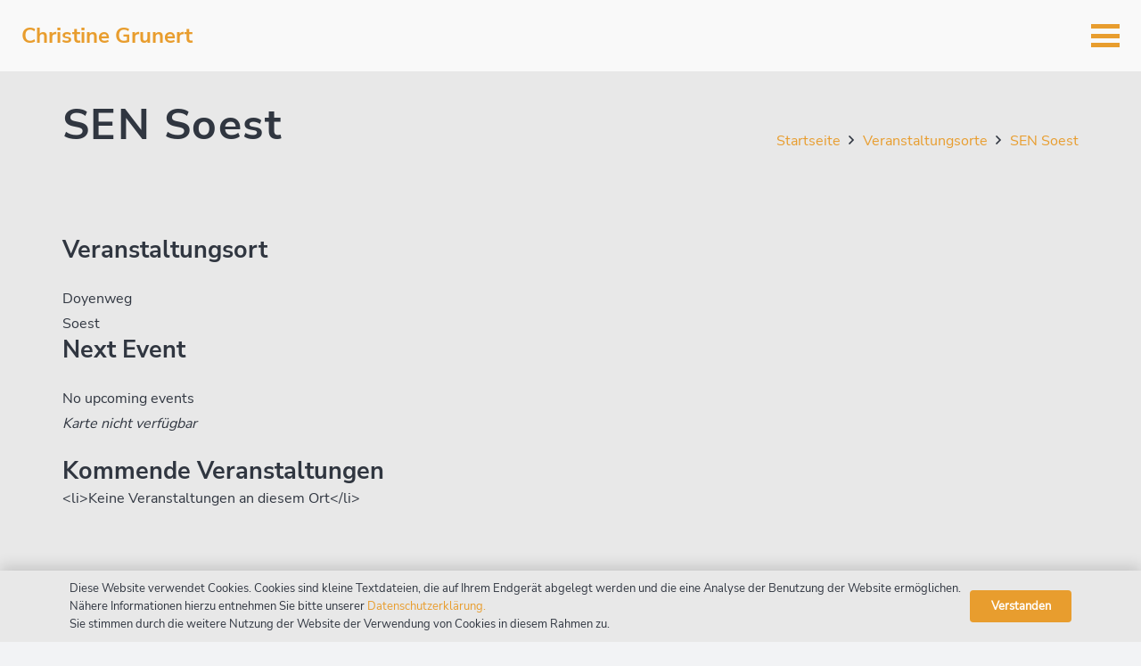

--- FILE ---
content_type: text/html; charset=UTF-8
request_url: https://christinegrunert.de/orte/sen-soest/
body_size: 16906
content:
<!DOCTYPE HTML><html lang="de"><head><meta charset="UTF-8"><title>SEN Soest &#8211; Christine Grunert</title><meta name='robots' content='max-image-preview:large' /><link rel="alternate" type="application/rss+xml" title="Christine Grunert &raquo; Feed" href="https://christinegrunert.de/feed/" /><link rel="alternate" type="application/rss+xml" title="Christine Grunert &raquo; Kommentar-Feed" href="https://christinegrunert.de/comments/feed/" /><meta name="viewport" content="width=device-width, initial-scale=1"><meta name="theme-color" content="#f2f3f5"><link rel="preload" href="https://christinegrunert.de/wp-content/uploads/2022/08/NunitoSans-Regular.woff" as="font" type="font/woff" crossorigin><link rel="preload" href="https://christinegrunert.de/wp-content/uploads/2022/08/NunitoSans-Regular.woff2" as="font" type="font/woff2" crossorigin><link rel="preload" href="https://christinegrunert.de/wp-content/uploads/2022/08/NunitoSans-Bold.woff" as="font" type="font/woff" crossorigin><link rel="preload" href="https://christinegrunert.de/wp-content/uploads/2022/08/NunitoSans-Bold.woff2" as="font" type="font/woff2" crossorigin><script defer src="[data-uri]"></script> <style id='wp-emoji-styles-inline-css'>img.wp-smiley, img.emoji {
		display: inline !important;
		border: none !important;
		box-shadow: none !important;
		height: 1em !important;
		width: 1em !important;
		margin: 0 0.07em !important;
		vertical-align: -0.1em !important;
		background: none !important;
		padding: 0 !important;
	}</style><link rel='stylesheet' id='events-manager-css' href='https://christinegrunert.de/wp-content/plugins/events-manager/includes/css/events-manager.min.css?ver=7.2.3.1' media='all' /><style id='events-manager-inline-css'>body .em { --font-family : inherit; --font-weight : inherit; --font-size : 1em; --line-height : inherit; }</style><link rel='stylesheet' id='us-style-css' href='https://christinegrunert.de/wp-content/themes/Impreza/css/style.min.css?ver=8.42' media='all' /><link rel='stylesheet' id='theme-style-css' href='https://christinegrunert.de/wp-content/cache/autoptimize/1/css/autoptimize_single_5b9bf6812738d8d8601919a113253457.css?ver=8.42' media='all' /> <script src="https://christinegrunert.de/wp-includes/js/jquery/jquery.min.js?ver=3.7.1" id="jquery-core-js"></script> <script defer src="https://christinegrunert.de/wp-includes/js/jquery/ui/core.min.js?ver=1.13.2" id="jquery-ui-core-js"></script> <script defer src="https://christinegrunert.de/wp-includes/js/jquery/ui/mouse.min.js?ver=1.13.2" id="jquery-ui-mouse-js"></script> <script defer src="https://christinegrunert.de/wp-includes/js/jquery/ui/sortable.min.js?ver=1.13.2" id="jquery-ui-sortable-js"></script> <script defer src="https://christinegrunert.de/wp-includes/js/jquery/ui/datepicker.min.js?ver=1.13.2" id="jquery-ui-datepicker-js"></script> <script defer id="jquery-ui-datepicker-js-after" src="[data-uri]"></script> <script defer src="https://christinegrunert.de/wp-includes/js/jquery/ui/resizable.min.js?ver=1.13.2" id="jquery-ui-resizable-js"></script> <script defer src="https://christinegrunert.de/wp-includes/js/jquery/ui/draggable.min.js?ver=1.13.2" id="jquery-ui-draggable-js"></script> <script defer src="https://christinegrunert.de/wp-includes/js/jquery/ui/controlgroup.min.js?ver=1.13.2" id="jquery-ui-controlgroup-js"></script> <script defer src="https://christinegrunert.de/wp-includes/js/jquery/ui/checkboxradio.min.js?ver=1.13.2" id="jquery-ui-checkboxradio-js"></script> <script defer src="https://christinegrunert.de/wp-includes/js/jquery/ui/button.min.js?ver=1.13.2" id="jquery-ui-button-js"></script> <script defer src="https://christinegrunert.de/wp-includes/js/jquery/ui/dialog.min.js?ver=1.13.2" id="jquery-ui-dialog-js"></script> <script defer id="events-manager-js-extra" src="[data-uri]"></script> <script defer src="https://christinegrunert.de/wp-content/cache/autoptimize/1/js/autoptimize_single_e59ac455d04cd56f9a7d75fe9765329a.js?ver=7.2.3.1" id="events-manager-js"></script> <script defer src="https://christinegrunert.de/wp-content/cache/autoptimize/1/js/autoptimize_single_ec415f25a745e63cefcaf39d06612f0f.js?ver=7.2.3.1" id="em-flatpickr-localization-js"></script> <script defer src="data:text/javascript;base64,"></script><link rel="https://api.w.org/" href="https://christinegrunert.de/wp-json/" /><link rel="EditURI" type="application/rsd+xml" title="RSD" href="https://christinegrunert.de/xmlrpc.php?rsd" /><meta name="generator" content="WordPress 6.4.7" /><link rel="canonical" href="https://christinegrunert.de/orte/sen-soest/" /><link rel='shortlink' href='https://christinegrunert.de/?p=526' /><link rel="alternate" type="application/json+oembed" href="https://christinegrunert.de/wp-json/oembed/1.0/embed?url=https%3A%2F%2Fchristinegrunert.de%2Forte%2Fsen-soest%2F" /><link rel="alternate" type="text/xml+oembed" href="https://christinegrunert.de/wp-json/oembed/1.0/embed?url=https%3A%2F%2Fchristinegrunert.de%2Forte%2Fsen-soest%2F&#038;format=xml" /> <script defer id="us_add_no_touch" src="[data-uri]"></script> <script defer id="us_color_scheme_switch_class" src="[data-uri]"></script> <meta name="generator" content="Powered by WPBakery Page Builder - drag and drop page builder for WordPress."/><link rel="icon" href="https://christinegrunert.de/wp-content/uploads/2021/07/Choreographin-KachelP1000869-Neu-W-150x150.jpg" sizes="32x32" /><link rel="icon" href="https://christinegrunert.de/wp-content/uploads/2021/07/Choreographin-KachelP1000869-Neu-W.jpg" sizes="192x192" /><link rel="apple-touch-icon" href="https://christinegrunert.de/wp-content/uploads/2021/07/Choreographin-KachelP1000869-Neu-W.jpg" /><meta name="msapplication-TileImage" content="https://christinegrunert.de/wp-content/uploads/2021/07/Choreographin-KachelP1000869-Neu-W.jpg" /> <noscript><style>.wpb_animate_when_almost_visible { opacity: 1; }</style></noscript><style id="us-icon-fonts">@font-face{font-display:swap;font-style:normal;font-family:"fontawesome";font-weight:900;src:url("https://christinegrunert.de/wp-content/themes/Impreza/fonts/fa-solid-900.woff2?ver=8.42") format("woff2")}.fas{font-family:"fontawesome";font-weight:900}@font-face{font-display:swap;font-style:normal;font-family:"fontawesome";font-weight:400;src:url("https://christinegrunert.de/wp-content/themes/Impreza/fonts/fa-regular-400.woff2?ver=8.42") format("woff2")}.far{font-family:"fontawesome";font-weight:400}</style><style id="us-theme-options-css">:root{--color-header-middle-bg:#ffffff;--color-header-middle-bg-grad:#ffffff;--color-header-middle-text:#303640;--color-header-middle-text-hover:#c22b55;--color-header-transparent-bg:transparent;--color-header-transparent-bg-grad:transparent;--color-header-transparent-text:#ffffff;--color-header-transparent-text-hover:#ffffff;--color-chrome-toolbar:#f2f3f5;--color-header-top-bg:#f2f3f5;--color-header-top-bg-grad:#f2f3f5;--color-header-top-text:#7c8491;--color-header-top-text-hover:#4e9d46;--color-header-top-transparent-bg:rgba(0,0,0,0.2);--color-header-top-transparent-bg-grad:rgba(0,0,0,0.2);--color-header-top-transparent-text:rgba(255,255,255,0.66);--color-header-top-transparent-text-hover:#fff;--color-content-bg:#e8e8e8;--color-content-bg-grad:#e8e8e8;--color-content-bg-alt:#f2f3f5;--color-content-bg-alt-grad:#f2f3f5;--color-content-border:#e1e5e8;--color-content-heading:#303640;--color-content-heading-grad:#303640;--color-content-text:#303640;--color-content-link:#e89d2e;--color-content-link-hover:#c22b55;--color-content-primary:#e89d2e;--color-content-primary-grad:#e89d2e;--color-content-secondary:#c22b55;--color-content-secondary-grad:#c22b55;--color-content-faded:#7c8491;--color-content-overlay:rgba(0,0,0,0.75);--color-content-overlay-grad:rgba(0,0,0,0.75);--color-alt-content-bg:#f2f3f5;--color-alt-content-bg-grad:#f2f3f5;--color-alt-content-bg-alt:#ffffff;--color-alt-content-bg-alt-grad:#ffffff;--color-alt-content-border:#d7dde0;--color-alt-content-heading:#303640;--color-alt-content-heading-grad:#303640;--color-alt-content-text:#303640;--color-alt-content-link:#4e9d46;--color-alt-content-link-hover:#33bbff;--color-alt-content-primary:#4e9d46;--color-alt-content-primary-grad:#4e9d46;--color-alt-content-secondary:#33bbff;--color-alt-content-secondary-grad:#33bbff;--color-alt-content-faded:#7c8491;--color-alt-content-overlay:rgba(0,191,128,0.85);--color-alt-content-overlay-grad:rgba(0,191,128,0.85);--color-footer-bg:#545a66;--color-footer-bg-grad:#545a66;--color-footer-bg-alt:#434955;--color-footer-bg-alt-grad:#434955;--color-footer-border:#676f7c;--color-footer-text:#d7dde0;--color-footer-link:#ffffff;--color-footer-link-hover:#c22b55;--color-subfooter-bg:#434955;--color-subfooter-bg-grad:#434955;--color-subfooter-bg-alt:#303640;--color-subfooter-bg-alt-grad:#303640;--color-subfooter-border:#545a66;--color-subfooter-text:#aab2bd;--color-subfooter-link:#d7dde0;--color-subfooter-link-hover:#33bbff;--color-content-primary-faded:rgba(232,157,46,0.15);--box-shadow:0 5px 15px rgba(0,0,0,.15);--box-shadow-up:0 -5px 15px rgba(0,0,0,.15);--site-canvas-width:1300px;--site-content-width:1140px;--site-sidebar-width:25%;--text-block-margin-bottom:1.5rem;--focus-outline-width:2px}@font-face{font-display:swap;font-style:normal;font-family:"Nunito Sans";font-weight:400;src:url(/wp-content/uploads/2022/08/NunitoSans-Regular.woff) format("woff"),url(/wp-content/uploads/2022/08/NunitoSans-Regular.woff2) format("woff2")}@font-face{font-display:swap;font-style:normal;font-family:"Nunito Sans Bold";font-weight:700;src:url(/wp-content/uploads/2022/08/NunitoSans-Bold.woff) format("woff"),url(/wp-content/uploads/2022/08/NunitoSans-Bold.woff2) format("woff2")}:root{--font-family:"Nunito Sans";--font-size:16px;--line-height:28px;--font-weight:400;--bold-font-weight:700;--h1-font-family:"Nunito Sans Bold";--h1-font-size:3.0rem;--h1-line-height:1.2;--h1-font-weight:700;--h1-bold-font-weight:700;--h1-text-transform:none;--h1-font-style:normal;--h1-letter-spacing:0.03em;--h1-margin-bottom:1.5rem;--h2-font-family:var(--h1-font-family);--h2-font-size:2.0rem;--h2-line-height:1.2;--h2-font-weight:var(--h1-font-weight);--h2-bold-font-weight:var(--h1-bold-font-weight);--h2-text-transform:var(--h1-text-transform);--h2-font-style:var(--h1-font-style);--h2-letter-spacing:0.03em;--h2-margin-bottom:1.5rem;--h3-font-family:var(--h1-font-family);--h3-font-size:1.7rem;--h3-line-height:1.2;--h3-font-weight:600;--h3-bold-font-weight:var(--h1-bold-font-weight);--h3-text-transform:var(--h1-text-transform);--h3-font-style:var(--h1-font-style);--h3-letter-spacing:0em;--h3-margin-bottom:1.5rem;--h4-font-family:var(--h1-font-family);--h4-font-size:1.5rem;--h4-line-height:1.2;--h4-font-weight:400;--h4-bold-font-weight:var(--h1-bold-font-weight);--h4-text-transform:var(--h1-text-transform);--h4-font-style:var(--h1-font-style);--h4-letter-spacing:0;--h4-margin-bottom:1.5rem;--h5-font-family:var(--h1-font-family);--h5-font-size:1.4rem;--h5-line-height:1.2;--h5-font-weight:400;--h5-bold-font-weight:var(--h1-bold-font-weight);--h5-text-transform:var(--h1-text-transform);--h5-font-style:var(--h1-font-style);--h5-letter-spacing:0;--h5-margin-bottom:1.5rem;--h6-font-family:var(--h1-font-family);--h6-font-size:1.3rem;--h6-line-height:1.2;--h6-font-weight:400;--h6-bold-font-weight:var(--h1-bold-font-weight);--h6-text-transform:var(--h1-text-transform);--h6-font-style:var(--h1-font-style);--h6-letter-spacing:0;--h6-margin-bottom:1.5rem}h1{font-family:var(--h1-font-family,inherit);font-weight:var(--h1-font-weight,inherit);font-size:var(--h1-font-size,inherit);font-style:var(--h1-font-style,inherit);line-height:var(--h1-line-height,1.4);letter-spacing:var(--h1-letter-spacing,inherit);text-transform:var(--h1-text-transform,inherit);margin-bottom:var(--h1-margin-bottom,1.5rem)}h1>strong{font-weight:var(--h1-bold-font-weight,bold)}h2{font-family:var(--h2-font-family,inherit);font-weight:var(--h2-font-weight,inherit);font-size:var(--h2-font-size,inherit);font-style:var(--h2-font-style,inherit);line-height:var(--h2-line-height,1.4);letter-spacing:var(--h2-letter-spacing,inherit);text-transform:var(--h2-text-transform,inherit);margin-bottom:var(--h2-margin-bottom,1.5rem)}h2>strong{font-weight:var(--h2-bold-font-weight,bold)}h3{font-family:var(--h3-font-family,inherit);font-weight:var(--h3-font-weight,inherit);font-size:var(--h3-font-size,inherit);font-style:var(--h3-font-style,inherit);line-height:var(--h3-line-height,1.4);letter-spacing:var(--h3-letter-spacing,inherit);text-transform:var(--h3-text-transform,inherit);margin-bottom:var(--h3-margin-bottom,1.5rem)}h3>strong{font-weight:var(--h3-bold-font-weight,bold)}h4{font-family:var(--h4-font-family,inherit);font-weight:var(--h4-font-weight,inherit);font-size:var(--h4-font-size,inherit);font-style:var(--h4-font-style,inherit);line-height:var(--h4-line-height,1.4);letter-spacing:var(--h4-letter-spacing,inherit);text-transform:var(--h4-text-transform,inherit);margin-bottom:var(--h4-margin-bottom,1.5rem)}h4>strong{font-weight:var(--h4-bold-font-weight,bold)}h5{font-family:var(--h5-font-family,inherit);font-weight:var(--h5-font-weight,inherit);font-size:var(--h5-font-size,inherit);font-style:var(--h5-font-style,inherit);line-height:var(--h5-line-height,1.4);letter-spacing:var(--h5-letter-spacing,inherit);text-transform:var(--h5-text-transform,inherit);margin-bottom:var(--h5-margin-bottom,1.5rem)}h5>strong{font-weight:var(--h5-bold-font-weight,bold)}h6{font-family:var(--h6-font-family,inherit);font-weight:var(--h6-font-weight,inherit);font-size:var(--h6-font-size,inherit);font-style:var(--h6-font-style,inherit);line-height:var(--h6-line-height,1.4);letter-spacing:var(--h6-letter-spacing,inherit);text-transform:var(--h6-text-transform,inherit);margin-bottom:var(--h6-margin-bottom,1.5rem)}h6>strong{font-weight:var(--h6-bold-font-weight,bold)}body{background:var(--color-content-bg-alt)}@media (max-width:1220px){.l-main .aligncenter{max-width:calc(100vw - 5rem)}}@media (min-width:1281px){.l-subheader{--padding-inline:2.5rem}.l-section{--padding-inline:2.5rem}body.usb_preview .hide_on_default{opacity:0.25!important}.vc_hidden-lg,body:not(.usb_preview) .hide_on_default{display:none!important}.default_align_left{text-align:left;justify-content:flex-start}.default_align_right{text-align:right;justify-content:flex-end}.default_align_center{text-align:center;justify-content:center}.w-hwrapper.default_align_center>*{margin-left:calc( var(--hwrapper-gap,1.2rem) / 2 );margin-right:calc( var(--hwrapper-gap,1.2rem) / 2 )}.default_align_justify{justify-content:space-between}.w-hwrapper>.default_align_justify,.default_align_justify>.w-btn{width:100%}*:not(.w-hwrapper:not(.wrap))>.w-btn-wrapper:not([class*="default_align_none"]):not(.align_none){display:block;margin-inline-end:0}}@media (min-width:1025px) and (max-width:1280px){.l-subheader{--padding-inline:2.5rem}.l-section{--padding-inline:2.5rem}body.usb_preview .hide_on_laptops{opacity:0.25!important}.vc_hidden-md,body:not(.usb_preview) .hide_on_laptops{display:none!important}.laptops_align_left{text-align:left;justify-content:flex-start}.laptops_align_right{text-align:right;justify-content:flex-end}.laptops_align_center{text-align:center;justify-content:center}.w-hwrapper.laptops_align_center>*{margin-left:calc( var(--hwrapper-gap,1.2rem) / 2 );margin-right:calc( var(--hwrapper-gap,1.2rem) / 2 )}.laptops_align_justify{justify-content:space-between}.w-hwrapper>.laptops_align_justify,.laptops_align_justify>.w-btn{width:100%}*:not(.w-hwrapper:not(.wrap))>.w-btn-wrapper:not([class*="laptops_align_none"]):not(.align_none){display:block;margin-inline-end:0}.g-cols.via_grid[style*="--laptops-columns-gap"]{gap:var(--laptops-columns-gap,3rem)}}@media (min-width:601px) and (max-width:1024px){.l-subheader{--padding-inline:1rem}.l-section{--padding-inline:2.5rem}body.usb_preview .hide_on_tablets{opacity:0.25!important}.vc_hidden-sm,body:not(.usb_preview) .hide_on_tablets{display:none!important}.tablets_align_left{text-align:left;justify-content:flex-start}.tablets_align_right{text-align:right;justify-content:flex-end}.tablets_align_center{text-align:center;justify-content:center}.w-hwrapper.tablets_align_center>*{margin-left:calc( var(--hwrapper-gap,1.2rem) / 2 );margin-right:calc( var(--hwrapper-gap,1.2rem) / 2 )}.tablets_align_justify{justify-content:space-between}.w-hwrapper>.tablets_align_justify,.tablets_align_justify>.w-btn{width:100%}*:not(.w-hwrapper:not(.wrap))>.w-btn-wrapper:not([class*="tablets_align_none"]):not(.align_none){display:block;margin-inline-end:0}.g-cols.via_grid[style*="--tablets-columns-gap"]{gap:var(--tablets-columns-gap,3rem)}}@media (max-width:600px){.l-subheader{--padding-inline:1rem}.l-section{--padding-inline:1.5rem}body.usb_preview .hide_on_mobiles{opacity:0.25!important}.vc_hidden-xs,body:not(.usb_preview) .hide_on_mobiles{display:none!important}.mobiles_align_left{text-align:left;justify-content:flex-start}.mobiles_align_right{text-align:right;justify-content:flex-end}.mobiles_align_center{text-align:center;justify-content:center}.w-hwrapper.mobiles_align_center>*{margin-left:calc( var(--hwrapper-gap,1.2rem) / 2 );margin-right:calc( var(--hwrapper-gap,1.2rem) / 2 )}.mobiles_align_justify{justify-content:space-between}.w-hwrapper>.mobiles_align_justify,.mobiles_align_justify>.w-btn{width:100%}.w-hwrapper.stack_on_mobiles{display:block}.w-hwrapper.stack_on_mobiles>:not(script){display:block;margin:0 0 var(--hwrapper-gap,1.2rem)}.w-hwrapper.stack_on_mobiles>:last-child{margin-bottom:0}*:not(.w-hwrapper:not(.wrap))>.w-btn-wrapper:not([class*="mobiles_align_none"]):not(.align_none){display:block;margin-inline-end:0}.g-cols.via_grid[style*="--mobiles-columns-gap"]{gap:var(--mobiles-columns-gap,1.5rem)}}@media (max-width:600px){.g-cols.type_default>div[class*="vc_col-xs-"]{margin-top:1rem;margin-bottom:1rem}.g-cols>div:not([class*="vc_col-xs-"]){width:100%;margin:0 0 1.5rem}.g-cols.reversed>div:last-of-type{order:-1}.g-cols.type_boxes>div,.g-cols.reversed>div:first-child,.g-cols:not(.reversed)>div:last-child,.g-cols>div.has_bg_color{margin-bottom:0}.vc_col-xs-1{width:8.3333%}.vc_col-xs-2{width:16.6666%}.vc_col-xs-1\/5{width:20%}.vc_col-xs-3{width:25%}.vc_col-xs-4{width:33.3333%}.vc_col-xs-2\/5{width:40%}.vc_col-xs-5{width:41.6666%}.vc_col-xs-6{width:50%}.vc_col-xs-7{width:58.3333%}.vc_col-xs-3\/5{width:60%}.vc_col-xs-8{width:66.6666%}.vc_col-xs-9{width:75%}.vc_col-xs-4\/5{width:80%}.vc_col-xs-10{width:83.3333%}.vc_col-xs-11{width:91.6666%}.vc_col-xs-12{width:100%}.vc_col-xs-offset-0{margin-left:0}.vc_col-xs-offset-1{margin-left:8.3333%}.vc_col-xs-offset-2{margin-left:16.6666%}.vc_col-xs-offset-1\/5{margin-left:20%}.vc_col-xs-offset-3{margin-left:25%}.vc_col-xs-offset-4{margin-left:33.3333%}.vc_col-xs-offset-2\/5{margin-left:40%}.vc_col-xs-offset-5{margin-left:41.6666%}.vc_col-xs-offset-6{margin-left:50%}.vc_col-xs-offset-7{margin-left:58.3333%}.vc_col-xs-offset-3\/5{margin-left:60%}.vc_col-xs-offset-8{margin-left:66.6666%}.vc_col-xs-offset-9{margin-left:75%}.vc_col-xs-offset-4\/5{margin-left:80%}.vc_col-xs-offset-10{margin-left:83.3333%}.vc_col-xs-offset-11{margin-left:91.6666%}.vc_col-xs-offset-12{margin-left:100%}}@media (min-width:601px){.vc_col-sm-1{width:8.3333%}.vc_col-sm-2{width:16.6666%}.vc_col-sm-1\/5{width:20%}.vc_col-sm-3{width:25%}.vc_col-sm-4{width:33.3333%}.vc_col-sm-2\/5{width:40%}.vc_col-sm-5{width:41.6666%}.vc_col-sm-6{width:50%}.vc_col-sm-7{width:58.3333%}.vc_col-sm-3\/5{width:60%}.vc_col-sm-8{width:66.6666%}.vc_col-sm-9{width:75%}.vc_col-sm-4\/5{width:80%}.vc_col-sm-10{width:83.3333%}.vc_col-sm-11{width:91.6666%}.vc_col-sm-12{width:100%}.vc_col-sm-offset-0{margin-left:0}.vc_col-sm-offset-1{margin-left:8.3333%}.vc_col-sm-offset-2{margin-left:16.6666%}.vc_col-sm-offset-1\/5{margin-left:20%}.vc_col-sm-offset-3{margin-left:25%}.vc_col-sm-offset-4{margin-left:33.3333%}.vc_col-sm-offset-2\/5{margin-left:40%}.vc_col-sm-offset-5{margin-left:41.6666%}.vc_col-sm-offset-6{margin-left:50%}.vc_col-sm-offset-7{margin-left:58.3333%}.vc_col-sm-offset-3\/5{margin-left:60%}.vc_col-sm-offset-8{margin-left:66.6666%}.vc_col-sm-offset-9{margin-left:75%}.vc_col-sm-offset-4\/5{margin-left:80%}.vc_col-sm-offset-10{margin-left:83.3333%}.vc_col-sm-offset-11{margin-left:91.6666%}.vc_col-sm-offset-12{margin-left:100%}}@media (min-width:1025px){.vc_col-md-1{width:8.3333%}.vc_col-md-2{width:16.6666%}.vc_col-md-1\/5{width:20%}.vc_col-md-3{width:25%}.vc_col-md-4{width:33.3333%}.vc_col-md-2\/5{width:40%}.vc_col-md-5{width:41.6666%}.vc_col-md-6{width:50%}.vc_col-md-7{width:58.3333%}.vc_col-md-3\/5{width:60%}.vc_col-md-8{width:66.6666%}.vc_col-md-9{width:75%}.vc_col-md-4\/5{width:80%}.vc_col-md-10{width:83.3333%}.vc_col-md-11{width:91.6666%}.vc_col-md-12{width:100%}.vc_col-md-offset-0{margin-left:0}.vc_col-md-offset-1{margin-left:8.3333%}.vc_col-md-offset-2{margin-left:16.6666%}.vc_col-md-offset-1\/5{margin-left:20%}.vc_col-md-offset-3{margin-left:25%}.vc_col-md-offset-4{margin-left:33.3333%}.vc_col-md-offset-2\/5{margin-left:40%}.vc_col-md-offset-5{margin-left:41.6666%}.vc_col-md-offset-6{margin-left:50%}.vc_col-md-offset-7{margin-left:58.3333%}.vc_col-md-offset-3\/5{margin-left:60%}.vc_col-md-offset-8{margin-left:66.6666%}.vc_col-md-offset-9{margin-left:75%}.vc_col-md-offset-4\/5{margin-left:80%}.vc_col-md-offset-10{margin-left:83.3333%}.vc_col-md-offset-11{margin-left:91.6666%}.vc_col-md-offset-12{margin-left:100%}}@media (min-width:1281px){.vc_col-lg-1{width:8.3333%}.vc_col-lg-2{width:16.6666%}.vc_col-lg-1\/5{width:20%}.vc_col-lg-3{width:25%}.vc_col-lg-4{width:33.3333%}.vc_col-lg-2\/5{width:40%}.vc_col-lg-5{width:41.6666%}.vc_col-lg-6{width:50%}.vc_col-lg-7{width:58.3333%}.vc_col-lg-3\/5{width:60%}.vc_col-lg-8{width:66.6666%}.vc_col-lg-9{width:75%}.vc_col-lg-4\/5{width:80%}.vc_col-lg-10{width:83.3333%}.vc_col-lg-11{width:91.6666%}.vc_col-lg-12{width:100%}.vc_col-lg-offset-0{margin-left:0}.vc_col-lg-offset-1{margin-left:8.3333%}.vc_col-lg-offset-2{margin-left:16.6666%}.vc_col-lg-offset-1\/5{margin-left:20%}.vc_col-lg-offset-3{margin-left:25%}.vc_col-lg-offset-4{margin-left:33.3333%}.vc_col-lg-offset-2\/5{margin-left:40%}.vc_col-lg-offset-5{margin-left:41.6666%}.vc_col-lg-offset-6{margin-left:50%}.vc_col-lg-offset-7{margin-left:58.3333%}.vc_col-lg-offset-3\/5{margin-left:60%}.vc_col-lg-offset-8{margin-left:66.6666%}.vc_col-lg-offset-9{margin-left:75%}.vc_col-lg-offset-4\/5{margin-left:80%}.vc_col-lg-offset-10{margin-left:83.3333%}.vc_col-lg-offset-11{margin-left:91.6666%}.vc_col-lg-offset-12{margin-left:100%}}@media (min-width:601px) and (max-width:1024px){.g-cols.via_flex.type_default>div[class*="vc_col-md-"],.g-cols.via_flex.type_default>div[class*="vc_col-lg-"]{margin-top:1rem;margin-bottom:1rem}}@media (min-width:1025px) and (max-width:1280px){.g-cols.via_flex.type_default>div[class*="vc_col-lg-"]{margin-top:1rem;margin-bottom:1rem}}div[class|="vc_col"].stretched{container-type:inline-size}@container (width >= calc(100cqw - 2rem)) and (min-width:calc(768px - 2rem)){.g-cols.via_flex.type_default>div[class|="vc_col"].stretched>.vc_column-inner{margin:-1rem}}@media (max-width:767px){.l-canvas{overflow:hidden}.g-cols.stacking_default.reversed>div:last-of-type{order:-1}.g-cols.stacking_default.via_flex>div:not([class*="vc_col-xs"]){width:100%;margin:0 0 1.5rem}.g-cols.stacking_default.via_grid.mobiles-cols_1{grid-template-columns:100%}.g-cols.stacking_default.via_flex.type_boxes>div,.g-cols.stacking_default.via_flex.reversed>div:first-child,.g-cols.stacking_default.via_flex:not(.reversed)>div:last-child,.g-cols.stacking_default.via_flex>div.has_bg_color{margin-bottom:0}.g-cols.stacking_default.via_flex.type_default>.wpb_column.stretched{margin-left:-1rem;margin-right:-1rem}.g-cols.stacking_default.via_grid.mobiles-cols_1>.wpb_column.stretched,.g-cols.stacking_default.via_flex.type_boxes>.wpb_column.stretched{margin-left:var(--margin-inline-stretch);margin-right:var(--margin-inline-stretch)}.vc_column-inner.type_sticky>.wpb_wrapper,.vc_column_container.type_sticky>.vc_column-inner{top:0!important}}@media (min-width:768px){body:not(.rtl) .l-section.for_sidebar.at_left>div>.l-sidebar,.rtl .l-section.for_sidebar.at_right>div>.l-sidebar{order:-1}.vc_column_container.type_sticky>.vc_column-inner,.vc_column-inner.type_sticky>.wpb_wrapper{position:-webkit-sticky;position:sticky}.l-section.type_sticky{position:-webkit-sticky;position:sticky;top:0;z-index:21;transition:top 0.3s cubic-bezier(.78,.13,.15,.86) 0.1s}.header_hor .l-header.post_fixed.sticky_auto_hide{z-index:22}.admin-bar .l-section.type_sticky{top:32px}.l-section.type_sticky>.l-section-h{transition:padding-top 0.3s}.header_hor .l-header.pos_fixed:not(.down)~.l-main .l-section.type_sticky:not(:first-of-type){top:var(--header-sticky-height)}.admin-bar.header_hor .l-header.pos_fixed:not(.down)~.l-main .l-section.type_sticky:not(:first-of-type){top:calc( var(--header-sticky-height) + 32px )}.header_hor .l-header.pos_fixed.sticky:not(.down)~.l-main .l-section.type_sticky:first-of-type>.l-section-h{padding-top:var(--header-sticky-height)}.header_hor.headerinpos_bottom .l-header.pos_fixed.sticky:not(.down)~.l-main .l-section.type_sticky:first-of-type>.l-section-h{padding-bottom:var(--header-sticky-height)!important}}@media (max-width:600px){.w-form-row.for_submit[style*=btn-size-mobiles] .w-btn{font-size:var(--btn-size-mobiles)!important}}:focus-visible,input[type=checkbox]:focus-visible + i,input[type=checkbox]:focus-visible~.w-color-switch-box,.w-nav-arrow:focus-visible::before,.woocommerce-mini-cart-item:has(:focus-visible),.w-filter-item-value.w-btn:has(:focus-visible){outline-width:var(--focus-outline-width,2px );outline-style:solid;outline-offset:2px;outline-color:var(--color-content-primary)}.w-toplink,.w-header-show{background:rgba(0,0,0,0.3)}.no-touch .w-toplink.active:hover,.no-touch .w-header-show:hover{background:var(--color-content-primary-grad)}button[type=submit]:not(.w-btn),input[type=submit]:not(.w-btn),.us-nav-style_1>*,.navstyle_1>.owl-nav button,.us-btn-style_1{font-family:var(--font-family);font-style:normal;text-transform:none;font-size:16px;line-height:1.2!important;font-weight:700;letter-spacing:0;padding:0.8em 1.8em;transition-duration:.3s;border-radius:0.3em;transition-timing-function:ease;--btn-height:calc(1.2em + 2 * 0.8em);background:var(--color-content-primary);border-color:transparent;border-image:none;color:#fff!important}button[type=submit]:not(.w-btn):before,input[type=submit]:not(.w-btn),.us-nav-style_1>*:before,.navstyle_1>.owl-nav button:before,.us-btn-style_1:before{border-width:0px}.no-touch button[type=submit]:not(.w-btn):hover,.no-touch input[type=submit]:not(.w-btn):hover,.w-filter-item-value.us-btn-style_1:has(input:checked),.us-nav-style_1>span.current,.no-touch .us-nav-style_1>a:hover,.no-touch .navstyle_1>.owl-nav button:hover,.no-touch .us-btn-style_1:hover{background:var(--color-content-secondary);border-color:transparent;border-image:none;color:#fff!important}.us-nav-style_2>*,.navstyle_2>.owl-nav button,.us-btn-style_2{font-family:var(--font-family);font-style:normal;text-transform:none;font-size:16px;line-height:1.2!important;font-weight:700;letter-spacing:0;padding:0.8em 1.8em;transition-duration:.3s;border-radius:0.3em;transition-timing-function:ease;--btn-height:calc(1.2em + 2 * 0.8em);background:var(--color-content-border);border-color:transparent;border-image:none;color:var(--color-content-text)!important}.us-nav-style_2>*:before,.navstyle_2>.owl-nav button:before,.us-btn-style_2:before{border-width:0px}.w-filter-item-value.us-btn-style_2:has(input:checked),.us-nav-style_2>span.current,.no-touch .us-nav-style_2>a:hover,.no-touch .navstyle_2>.owl-nav button:hover,.no-touch .us-btn-style_2:hover{background:var(--color-content-text);border-color:transparent;border-image:none;color:var(--color-content-bg)!important}:root{--inputs-font-family:inherit;--inputs-font-size:1rem;--inputs-font-weight:400;--inputs-letter-spacing:0em;--inputs-text-transform:none;--inputs-height:2.8rem;--inputs-padding:0.8rem;--inputs-checkbox-size:1.5em;--inputs-border-width:0px;--inputs-border-radius:0rem;--inputs-background:var(--color-content-bg-alt);--inputs-border-color:var(--color-content-border);--inputs-text-color:var(--color-content-text);--inputs-box-shadow:0px 1px 0px 0px rgba(0,0,0,0.08) inset;--inputs-focus-background:var(--color-content-bg-alt);--inputs-focus-border-color:var(--color-content-border);--inputs-focus-text-color:var(--color-content-text);--inputs-focus-box-shadow:0px 0px 0px 2px var(--color-content-primary)}.color_alternate input:not([type=submit]),.color_alternate textarea,.color_alternate select,.color_alternate .move_label .w-form-row-label{background:var(--color-alt-content-bg-alt-grad)}.color_footer-top input:not([type=submit]),.color_footer-top textarea,.color_footer-top select,.color_footer-top .w-form-row.move_label .w-form-row-label{background:var(--color-subfooter-bg-alt-grad)}.color_footer-bottom input:not([type=submit]),.color_footer-bottom textarea,.color_footer-bottom select,.color_footer-bottom .w-form-row.move_label .w-form-row-label{background:var(--color-footer-bg-alt-grad)}.color_alternate input:not([type=submit]),.color_alternate textarea,.color_alternate select{border-color:var(--color-alt-content-border)}.color_footer-top input:not([type=submit]),.color_footer-top textarea,.color_footer-top select{border-color:var(--color-subfooter-border)}.color_footer-bottom input:not([type=submit]),.color_footer-bottom textarea,.color_footer-bottom select{border-color:var(--color-footer-border)}.color_alternate input:not([type=submit]),.color_alternate textarea,.color_alternate select,.color_alternate .w-form-row-field>i,.color_alternate .w-form-row-field:after,.color_alternate .widget_search form:after,.color_footer-top input:not([type=submit]),.color_footer-top textarea,.color_footer-top select,.color_footer-top .w-form-row-field>i,.color_footer-top .w-form-row-field:after,.color_footer-top .widget_search form:after,.color_footer-bottom input:not([type=submit]),.color_footer-bottom textarea,.color_footer-bottom select,.color_footer-bottom .w-form-row-field>i,.color_footer-bottom .w-form-row-field:after,.color_footer-bottom .widget_search form:after{color:inherit}.leaflet-default-icon-path{background-image:url(http://christinegrunert.de/wp-content/themes/Impreza/common/css/vendor/images/marker-icon.png)}@media (max-width:1280px){.owl-carousel.arrows-hor-pos_on_sides_outside .owl-nav button{transform:none}}</style><style id="us-current-header-css">.l-subheader.at_middle,.l-subheader.at_middle .w-dropdown-list,.l-subheader.at_middle .type_mobile .w-nav-list.level_1{background:rgba(255,255,255,0.75);color:var(--color-content-primary)}.no-touch .l-subheader.at_middle a:hover,.no-touch .l-header.bg_transparent .l-subheader.at_middle .w-dropdown.opened a:hover{color:var(--color-header-middle-text-hover)}.l-header.bg_transparent:not(.sticky) .l-subheader.at_middle{background:rgba(255,255,255,0.75);color:var(--color-content-link)}.no-touch .l-header.bg_transparent:not(.sticky) .at_middle .w-cart-link:hover,.no-touch .l-header.bg_transparent:not(.sticky) .at_middle .w-text a:hover,.no-touch .l-header.bg_transparent:not(.sticky) .at_middle .w-html a:hover,.no-touch .l-header.bg_transparent:not(.sticky) .at_middle .w-nav>a:hover,.no-touch .l-header.bg_transparent:not(.sticky) .at_middle .w-menu a:hover,.no-touch .l-header.bg_transparent:not(.sticky) .at_middle .w-search>a:hover,.no-touch .l-header.bg_transparent:not(.sticky) .at_middle .w-socials.shape_none.color_text a:hover,.no-touch .l-header.bg_transparent:not(.sticky) .at_middle .w-socials.shape_none.color_link a:hover,.no-touch .l-header.bg_transparent:not(.sticky) .at_middle .w-dropdown a:hover,.no-touch .l-header.bg_transparent:not(.sticky) .at_middle .type_desktop .menu-item.level_1.opened>a,.no-touch .l-header.bg_transparent:not(.sticky) .at_middle .type_desktop .menu-item.level_1:hover>a{color:var(--color-header-middle-text-hover)}.header_ver .l-header{background:rgba(255,255,255,0.75);color:var(--color-content-primary)}@media (min-width:901px){.hidden_for_default{display:none!important}.l-subheader.at_top{display:none}.l-subheader.at_bottom{display:none}.l-header{position:relative;z-index:111}.l-subheader{margin:0 auto}.l-subheader.width_full{padding-left:1.5rem;padding-right:1.5rem}.l-subheader-h{display:flex;align-items:center;position:relative;margin:0 auto;max-width:var(--site-content-width,1200px);height:inherit}.w-header-show{display:none}.l-header.pos_fixed{position:fixed;left:var(--site-outline-width,0);right:var(--site-outline-width,0)}.l-header.pos_fixed:not(.notransition) .l-subheader{transition-property:transform,background,box-shadow,line-height,height,visibility;transition-duration:.3s;transition-timing-function:cubic-bezier(.78,.13,.15,.86)}.headerinpos_bottom.sticky_first_section .l-header.pos_fixed{position:fixed!important}.header_hor .l-header.sticky_auto_hide{transition:margin .3s cubic-bezier(.78,.13,.15,.86) .1s}.header_hor .l-header.sticky_auto_hide.down{margin-top:calc(-1.1 * var(--header-sticky-height,0px) )}.l-header.bg_transparent:not(.sticky) .l-subheader{box-shadow:none!important;background:none}.l-header.bg_transparent~.l-main .l-section.width_full.height_auto:first-of-type>.l-section-h{padding-top:0!important;padding-bottom:0!important}.l-header.pos_static.bg_transparent{position:absolute;left:var(--site-outline-width,0);right:var(--site-outline-width,0)}.l-subheader.width_full .l-subheader-h{max-width:none!important}.l-header.shadow_thin .l-subheader.at_middle,.l-header.shadow_thin .l-subheader.at_bottom{box-shadow:0 1px 0 rgba(0,0,0,0.08)}.l-header.shadow_wide .l-subheader.at_middle,.l-header.shadow_wide .l-subheader.at_bottom{box-shadow:0 3px 5px -1px rgba(0,0,0,0.1),0 2px 1px -1px rgba(0,0,0,0.05)}.header_hor .l-subheader-cell>.w-cart{margin-left:0;margin-right:0}:root{--header-height:80px;--header-sticky-height:60px}.l-header:before{content:'80'}.l-header.sticky:before{content:'60'}.l-subheader.at_top{line-height:40px;height:40px;overflow:visible;visibility:visible}.l-header.sticky .l-subheader.at_top{line-height:40px;height:40px;overflow:visible;visibility:visible}.l-subheader.at_middle{line-height:80px;height:80px;overflow:visible;visibility:visible}.l-header.sticky .l-subheader.at_middle{line-height:60px;height:60px;overflow:visible;visibility:visible}.l-subheader.at_bottom{line-height:50px;height:50px;overflow:visible;visibility:visible}.l-header.sticky .l-subheader.at_bottom{line-height:50px;height:50px;overflow:visible;visibility:visible}.headerinpos_above .l-header.pos_fixed{overflow:hidden;transition:transform 0.3s;transform:translate3d(0,-100%,0)}.headerinpos_above .l-header.pos_fixed.sticky{overflow:visible;transform:none}.headerinpos_above .l-header.pos_fixed~.l-section>.l-section-h,.headerinpos_above .l-header.pos_fixed~.l-main .l-section:first-of-type>.l-section-h{padding-top:0!important}.headerinpos_below .l-header.pos_fixed:not(.sticky){position:absolute;top:100%}.headerinpos_below .l-header.pos_fixed~.l-main>.l-section:first-of-type>.l-section-h{padding-top:0!important}.headerinpos_below .l-header.pos_fixed~.l-main .l-section.full_height:nth-of-type(2){min-height:100vh}.headerinpos_below .l-header.pos_fixed~.l-main>.l-section:nth-of-type(2)>.l-section-h{padding-top:var(--header-height)}.headerinpos_bottom .l-header.pos_fixed:not(.sticky){position:absolute;top:100vh}.headerinpos_bottom .l-header.pos_fixed~.l-main>.l-section:first-of-type>.l-section-h{padding-top:0!important}.headerinpos_bottom .l-header.pos_fixed~.l-main>.l-section:first-of-type>.l-section-h{padding-bottom:var(--header-height)}.headerinpos_bottom .l-header.pos_fixed.bg_transparent~.l-main .l-section.valign_center:not(.height_auto):first-of-type>.l-section-h{top:calc( var(--header-height) / 2 )}.headerinpos_bottom .l-header.pos_fixed:not(.sticky) .w-cart.layout_dropdown .w-cart-content,.headerinpos_bottom .l-header.pos_fixed:not(.sticky) .w-nav.type_desktop .w-nav-list.level_2{bottom:100%;transform-origin:0 100%}.headerinpos_bottom .l-header.pos_fixed:not(.sticky) .w-nav.type_mobile.m_layout_dropdown .w-nav-list.level_1{top:auto;bottom:100%;box-shadow:var(--box-shadow-up)}.headerinpos_bottom .l-header.pos_fixed:not(.sticky) .w-nav.type_desktop .w-nav-list.level_3,.headerinpos_bottom .l-header.pos_fixed:not(.sticky) .w-nav.type_desktop .w-nav-list.level_4{top:auto;bottom:0;transform-origin:0 100%}.headerinpos_bottom .l-header.pos_fixed:not(.sticky) .w-dropdown-list{top:auto;bottom:-0.4em;padding-top:0.4em;padding-bottom:2.4em}.admin-bar .l-header.pos_static.bg_solid~.l-main .l-section.full_height:first-of-type{min-height:calc( 100vh - var(--header-height) - 32px )}.admin-bar .l-header.pos_fixed:not(.sticky_auto_hide)~.l-main .l-section.full_height:not(:first-of-type){min-height:calc( 100vh - var(--header-sticky-height) - 32px )}.admin-bar.headerinpos_below .l-header.pos_fixed~.l-main .l-section.full_height:nth-of-type(2){min-height:calc(100vh - 32px)}}@media (min-width:901px) and (max-width:900px){.hidden_for_laptops{display:none!important}.l-subheader.at_top{display:none}.l-subheader.at_bottom{display:none}.l-header{position:relative;z-index:111}.l-subheader{margin:0 auto}.l-subheader.width_full{padding-left:1.5rem;padding-right:1.5rem}.l-subheader-h{display:flex;align-items:center;position:relative;margin:0 auto;max-width:var(--site-content-width,1200px);height:inherit}.w-header-show{display:none}.l-header.pos_fixed{position:fixed;left:var(--site-outline-width,0);right:var(--site-outline-width,0)}.l-header.pos_fixed:not(.notransition) .l-subheader{transition-property:transform,background,box-shadow,line-height,height,visibility;transition-duration:.3s;transition-timing-function:cubic-bezier(.78,.13,.15,.86)}.headerinpos_bottom.sticky_first_section .l-header.pos_fixed{position:fixed!important}.header_hor .l-header.sticky_auto_hide{transition:margin .3s cubic-bezier(.78,.13,.15,.86) .1s}.header_hor .l-header.sticky_auto_hide.down{margin-top:calc(-1.1 * var(--header-sticky-height,0px) )}.l-header.bg_transparent:not(.sticky) .l-subheader{box-shadow:none!important;background:none}.l-header.bg_transparent~.l-main .l-section.width_full.height_auto:first-of-type>.l-section-h{padding-top:0!important;padding-bottom:0!important}.l-header.pos_static.bg_transparent{position:absolute;left:var(--site-outline-width,0);right:var(--site-outline-width,0)}.l-subheader.width_full .l-subheader-h{max-width:none!important}.l-header.shadow_thin .l-subheader.at_middle,.l-header.shadow_thin .l-subheader.at_bottom{box-shadow:0 1px 0 rgba(0,0,0,0.08)}.l-header.shadow_wide .l-subheader.at_middle,.l-header.shadow_wide .l-subheader.at_bottom{box-shadow:0 3px 5px -1px rgba(0,0,0,0.1),0 2px 1px -1px rgba(0,0,0,0.05)}.header_hor .l-subheader-cell>.w-cart{margin-left:0;margin-right:0}:root{--header-height:80px;--header-sticky-height:60px}.l-header:before{content:'80'}.l-header.sticky:before{content:'60'}.l-subheader.at_top{line-height:40px;height:40px;overflow:visible;visibility:visible}.l-header.sticky .l-subheader.at_top{line-height:40px;height:40px;overflow:visible;visibility:visible}.l-subheader.at_middle{line-height:80px;height:80px;overflow:visible;visibility:visible}.l-header.sticky .l-subheader.at_middle{line-height:60px;height:60px;overflow:visible;visibility:visible}.l-subheader.at_bottom{line-height:50px;height:50px;overflow:visible;visibility:visible}.l-header.sticky .l-subheader.at_bottom{line-height:50px;height:50px;overflow:visible;visibility:visible}.headerinpos_above .l-header.pos_fixed{overflow:hidden;transition:transform 0.3s;transform:translate3d(0,-100%,0)}.headerinpos_above .l-header.pos_fixed.sticky{overflow:visible;transform:none}.headerinpos_above .l-header.pos_fixed~.l-section>.l-section-h,.headerinpos_above .l-header.pos_fixed~.l-main .l-section:first-of-type>.l-section-h{padding-top:0!important}.headerinpos_below .l-header.pos_fixed:not(.sticky){position:absolute;top:100%}.headerinpos_below .l-header.pos_fixed~.l-main>.l-section:first-of-type>.l-section-h{padding-top:0!important}.headerinpos_below .l-header.pos_fixed~.l-main .l-section.full_height:nth-of-type(2){min-height:100vh}.headerinpos_below .l-header.pos_fixed~.l-main>.l-section:nth-of-type(2)>.l-section-h{padding-top:var(--header-height)}.headerinpos_bottom .l-header.pos_fixed:not(.sticky){position:absolute;top:100vh}.headerinpos_bottom .l-header.pos_fixed~.l-main>.l-section:first-of-type>.l-section-h{padding-top:0!important}.headerinpos_bottom .l-header.pos_fixed~.l-main>.l-section:first-of-type>.l-section-h{padding-bottom:var(--header-height)}.headerinpos_bottom .l-header.pos_fixed.bg_transparent~.l-main .l-section.valign_center:not(.height_auto):first-of-type>.l-section-h{top:calc( var(--header-height) / 2 )}.headerinpos_bottom .l-header.pos_fixed:not(.sticky) .w-cart.layout_dropdown .w-cart-content,.headerinpos_bottom .l-header.pos_fixed:not(.sticky) .w-nav.type_desktop .w-nav-list.level_2{bottom:100%;transform-origin:0 100%}.headerinpos_bottom .l-header.pos_fixed:not(.sticky) .w-nav.type_mobile.m_layout_dropdown .w-nav-list.level_1{top:auto;bottom:100%;box-shadow:var(--box-shadow-up)}.headerinpos_bottom .l-header.pos_fixed:not(.sticky) .w-nav.type_desktop .w-nav-list.level_3,.headerinpos_bottom .l-header.pos_fixed:not(.sticky) .w-nav.type_desktop .w-nav-list.level_4{top:auto;bottom:0;transform-origin:0 100%}.headerinpos_bottom .l-header.pos_fixed:not(.sticky) .w-dropdown-list{top:auto;bottom:-0.4em;padding-top:0.4em;padding-bottom:2.4em}.admin-bar .l-header.pos_static.bg_solid~.l-main .l-section.full_height:first-of-type{min-height:calc( 100vh - var(--header-height) - 32px )}.admin-bar .l-header.pos_fixed:not(.sticky_auto_hide)~.l-main .l-section.full_height:not(:first-of-type){min-height:calc( 100vh - var(--header-sticky-height) - 32px )}.admin-bar.headerinpos_below .l-header.pos_fixed~.l-main .l-section.full_height:nth-of-type(2){min-height:calc(100vh - 32px)}}@media (min-width:901px) and (max-width:900px){.hidden_for_tablets{display:none!important}.l-subheader.at_top{display:none}.l-subheader.at_bottom{display:none}.l-header{position:relative;z-index:111}.l-subheader{margin:0 auto}.l-subheader.width_full{padding-left:1.5rem;padding-right:1.5rem}.l-subheader-h{display:flex;align-items:center;position:relative;margin:0 auto;max-width:var(--site-content-width,1200px);height:inherit}.w-header-show{display:none}.l-header.pos_fixed{position:fixed;left:var(--site-outline-width,0);right:var(--site-outline-width,0)}.l-header.pos_fixed:not(.notransition) .l-subheader{transition-property:transform,background,box-shadow,line-height,height,visibility;transition-duration:.3s;transition-timing-function:cubic-bezier(.78,.13,.15,.86)}.headerinpos_bottom.sticky_first_section .l-header.pos_fixed{position:fixed!important}.header_hor .l-header.sticky_auto_hide{transition:margin .3s cubic-bezier(.78,.13,.15,.86) .1s}.header_hor .l-header.sticky_auto_hide.down{margin-top:calc(-1.1 * var(--header-sticky-height,0px) )}.l-header.bg_transparent:not(.sticky) .l-subheader{box-shadow:none!important;background:none}.l-header.bg_transparent~.l-main .l-section.width_full.height_auto:first-of-type>.l-section-h{padding-top:0!important;padding-bottom:0!important}.l-header.pos_static.bg_transparent{position:absolute;left:var(--site-outline-width,0);right:var(--site-outline-width,0)}.l-subheader.width_full .l-subheader-h{max-width:none!important}.l-header.shadow_thin .l-subheader.at_middle,.l-header.shadow_thin .l-subheader.at_bottom{box-shadow:0 1px 0 rgba(0,0,0,0.08)}.l-header.shadow_wide .l-subheader.at_middle,.l-header.shadow_wide .l-subheader.at_bottom{box-shadow:0 3px 5px -1px rgba(0,0,0,0.1),0 2px 1px -1px rgba(0,0,0,0.05)}.header_hor .l-subheader-cell>.w-cart{margin-left:0;margin-right:0}:root{--header-height:80px;--header-sticky-height:60px}.l-header:before{content:'80'}.l-header.sticky:before{content:'60'}.l-subheader.at_top{line-height:40px;height:40px;overflow:visible;visibility:visible}.l-header.sticky .l-subheader.at_top{line-height:40px;height:40px;overflow:visible;visibility:visible}.l-subheader.at_middle{line-height:80px;height:80px;overflow:visible;visibility:visible}.l-header.sticky .l-subheader.at_middle{line-height:60px;height:60px;overflow:visible;visibility:visible}.l-subheader.at_bottom{line-height:50px;height:50px;overflow:visible;visibility:visible}.l-header.sticky .l-subheader.at_bottom{line-height:50px;height:50px;overflow:visible;visibility:visible}}@media (max-width:900px){.hidden_for_mobiles{display:none!important}.l-subheader.at_top{display:none}.l-subheader.at_bottom{display:none}.l-header{position:relative;z-index:111}.l-subheader{margin:0 auto}.l-subheader.width_full{padding-left:1.5rem;padding-right:1.5rem}.l-subheader-h{display:flex;align-items:center;position:relative;margin:0 auto;max-width:var(--site-content-width,1200px);height:inherit}.w-header-show{display:none}.l-header.pos_fixed{position:fixed;left:var(--site-outline-width,0);right:var(--site-outline-width,0)}.l-header.pos_fixed:not(.notransition) .l-subheader{transition-property:transform,background,box-shadow,line-height,height,visibility;transition-duration:.3s;transition-timing-function:cubic-bezier(.78,.13,.15,.86)}.headerinpos_bottom.sticky_first_section .l-header.pos_fixed{position:fixed!important}.header_hor .l-header.sticky_auto_hide{transition:margin .3s cubic-bezier(.78,.13,.15,.86) .1s}.header_hor .l-header.sticky_auto_hide.down{margin-top:calc(-1.1 * var(--header-sticky-height,0px) )}.l-header.bg_transparent:not(.sticky) .l-subheader{box-shadow:none!important;background:none}.l-header.bg_transparent~.l-main .l-section.width_full.height_auto:first-of-type>.l-section-h{padding-top:0!important;padding-bottom:0!important}.l-header.pos_static.bg_transparent{position:absolute;left:var(--site-outline-width,0);right:var(--site-outline-width,0)}.l-subheader.width_full .l-subheader-h{max-width:none!important}.l-header.shadow_thin .l-subheader.at_middle,.l-header.shadow_thin .l-subheader.at_bottom{box-shadow:0 1px 0 rgba(0,0,0,0.08)}.l-header.shadow_wide .l-subheader.at_middle,.l-header.shadow_wide .l-subheader.at_bottom{box-shadow:0 3px 5px -1px rgba(0,0,0,0.1),0 2px 1px -1px rgba(0,0,0,0.05)}.header_hor .l-subheader-cell>.w-cart{margin-left:0;margin-right:0}:root{--header-height:50px;--header-sticky-height:39px}.l-header:before{content:'50'}.l-header.sticky:before{content:'39'}.l-subheader.at_top{line-height:40px;height:40px;overflow:visible;visibility:visible}.l-header.sticky .l-subheader.at_top{line-height:40px;height:40px;overflow:visible;visibility:visible}.l-subheader.at_middle{line-height:50px;height:50px;overflow:visible;visibility:visible}.l-header.sticky .l-subheader.at_middle{line-height:39px;height:39px;overflow:visible;visibility:visible}.l-subheader.at_bottom{line-height:50px;height:50px;overflow:visible;visibility:visible}.l-header.sticky .l-subheader.at_bottom{line-height:50px;height:50px;overflow:visible;visibility:visible}}.header_hor .ush_menu_1.type_desktop .menu-item.level_1>a:not(.w-btn){padding-left:0px;padding-right:0px}.header_hor .ush_menu_1.type_desktop .menu-item.level_1>a.w-btn{margin-left:0px;margin-right:0px}.header_hor .ush_menu_1.type_desktop.align-edges>.w-nav-list.level_1{margin-left:-0px;margin-right:-0px}.header_ver .ush_menu_1.type_desktop .menu-item.level_1>a:not(.w-btn){padding-top:0px;padding-bottom:0px}.header_ver .ush_menu_1.type_desktop .menu-item.level_1>a.w-btn{margin-top:0px;margin-bottom:0px}.ush_menu_1.type_desktop .menu-item:not(.level_1){font-size:1.2rem}.ush_menu_1.type_mobile .w-nav-anchor.level_1,.ush_menu_1.type_mobile .w-nav-anchor.level_1 + .w-nav-arrow{font-size:1.8rem}.ush_menu_1.type_mobile .w-nav-anchor:not(.level_1),.ush_menu_1.type_mobile .w-nav-anchor:not(.level_1) + .w-nav-arrow{font-size:1.2rem}@media (min-width:901px){.ush_menu_1 .w-nav-icon{--icon-size:2rem;--icon-size-int:2}}@media (min-width:901px) and (max-width:900px){.ush_menu_1 .w-nav-icon{--icon-size:32px;--icon-size-int:32}}@media (min-width:901px) and (max-width:900px){.ush_menu_1 .w-nav-icon{--icon-size:24px;--icon-size-int:24}}@media (max-width:900px){.ush_menu_1 .w-nav-icon{--icon-size:24px;--icon-size-int:24}}@media screen and (max-width:8999px){.w-nav.ush_menu_1>.w-nav-list.level_1{display:none}.ush_menu_1 .w-nav-control{display:flex}}.no-touch .ush_menu_1 .w-nav-item.level_1.opened>a:not(.w-btn),.no-touch .ush_menu_1 .w-nav-item.level_1:hover>a:not(.w-btn){background:transparent;color:var(--color-header-middle-text-hover)}.ush_menu_1 .w-nav-item.level_1.current-menu-item>a:not(.w-btn),.ush_menu_1 .w-nav-item.level_1.current-menu-ancestor>a:not(.w-btn),.ush_menu_1 .w-nav-item.level_1.current-page-ancestor>a:not(.w-btn){background:rgba(255,255,255,0.65);color:var(--color-header-middle-text-hover)}.l-header.bg_transparent:not(.sticky) .ush_menu_1.type_desktop .w-nav-item.level_1.current-menu-item>a:not(.w-btn),.l-header.bg_transparent:not(.sticky) .ush_menu_1.type_desktop .w-nav-item.level_1.current-menu-ancestor>a:not(.w-btn),.l-header.bg_transparent:not(.sticky) .ush_menu_1.type_desktop .w-nav-item.level_1.current-page-ancestor>a:not(.w-btn){background:transparent;color:var(--color-header-transparent-text-hover)}.ush_menu_1 .w-nav-list:not(.level_1){background:var(--color-header-middle-bg);color:var(--color-header-middle-text)}.no-touch .ush_menu_1 .w-nav-item:not(.level_1)>a:focus,.no-touch .ush_menu_1 .w-nav-item:not(.level_1):hover>a{background:transparent;color:var(--color-header-middle-text-hover)}.ush_menu_1 .w-nav-item:not(.level_1).current-menu-item>a,.ush_menu_1 .w-nav-item:not(.level_1).current-menu-ancestor>a,.ush_menu_1 .w-nav-item:not(.level_1).current-page-ancestor>a{background:transparent;color:var(--color-header-middle-text-hover)}.ush_text_1{color:var(--color-content-primary)!important;font-weight:700!important}</style><style id="us-design-options-css">.us_custom_9de87d4e{font-weight:700!important}</style></head><body class="location-template-default single single-location postid-526 l-body Impreza_8.42 us-core_8.42 header_hor rounded_none headerinpos_top state_default wpb-js-composer js-comp-ver-8.7.2 vc_responsive" itemscope itemtype="https://schema.org/WebPage"><div class="l-canvas type_wide"><header id="page-header" class="l-header pos_fixed shadow_wide bg_transparent id_30" itemscope itemtype="https://schema.org/WPHeader"><div class="l-subheader at_middle width_full"><div class="l-subheader-h"><div class="l-subheader-cell at_left"><h4 class="w-text ush_text_1 has_text_color nowrap"><a href="/" class="w-text-h"><span class="w-text-value">Christine Grunert</span></a></h4></div><div class="l-subheader-cell at_center"></div><div class="l-subheader-cell at_right"><nav class="w-nav type_desktop ush_menu_1 show_main_arrows open_on_hover dropdown_height m_align_none m_layout_panel dropdown_shadow_wide m_effect_afr" itemscope itemtype="https://schema.org/SiteNavigationElement"><a class="w-nav-control" aria-label="Menü" aria-expanded="false" role="button" href="#"><div class="w-nav-icon style_hamburger_1" style="--icon-thickness:5px"><div></div></div></a><ul class="w-nav-list level_1 hide_for_mobiles hover_simple"><li id="menu-item-166" class="menu-item menu-item-type-post_type menu-item-object-page menu-item-home w-nav-item level_1 menu-item-166"><a class="w-nav-anchor level_1" href="https://christinegrunert.de/"><span class="w-nav-title">Startseite</span></a></li><li id="menu-item-23" class="menu-item menu-item-type-post_type menu-item-object-page w-nav-item level_1 menu-item-23"><a class="w-nav-anchor level_1" href="https://christinegrunert.de/taenzerin/"><span class="w-nav-title">Tänzerin</span></a></li><li id="menu-item-37" class="menu-item menu-item-type-post_type menu-item-object-page w-nav-item level_1 menu-item-37"><a class="w-nav-anchor level_1" href="https://christinegrunert.de/choreographin/"><span class="w-nav-title">Choreographin</span></a></li><li id="menu-item-41" class="menu-item menu-item-type-post_type menu-item-object-page menu-item-has-children w-nav-item level_1 menu-item-41"><a class="w-nav-anchor level_1" aria-haspopup="menu" href="https://christinegrunert.de/tanzpaedagogin/"><span class="w-nav-title">Tanzpädagogin</span><span class="w-nav-arrow" tabindex="0" role="button" aria-expanded="false" aria-label="Tanzpädagogin Menü"></span></a><ul class="w-nav-list level_2"><li id="menu-item-832" class="menu-item menu-item-type-post_type menu-item-object-page w-nav-item level_2 menu-item-832"><a class="w-nav-anchor level_2" href="https://christinegrunert.de/tanzpaedagogin/tanzimprovisation-mittwochs/"><span class="w-nav-title">Tanzimprovisation • Mittwochs</span></a></li><li id="menu-item-831" class="menu-item menu-item-type-post_type menu-item-object-page w-nav-item level_2 menu-item-831"><a class="w-nav-anchor level_2" href="https://christinegrunert.de/tanzpaedagogin/tanzimprovisation-donnerstags/"><span class="w-nav-title">Tanzimprovisation  •  Donnerstags</span></a></li><li id="menu-item-833" class="menu-item menu-item-type-post_type menu-item-object-page w-nav-item level_2 menu-item-833"><a class="w-nav-anchor level_2" href="https://christinegrunert.de/tanzpaedagogin/workshops/"><span class="w-nav-title">Im Tanz begegnen – Polaritäten entdecken</span></a></li></ul></li><li id="menu-item-214" class="menu-item menu-item-type-post_type menu-item-object-page w-nav-item level_1 menu-item-214"><a class="w-nav-anchor level_1" href="https://christinegrunert.de/vita/"><span class="w-nav-title">Vita</span></a></li><li id="menu-item-174" class="menu-item menu-item-type-post_type menu-item-object-page w-nav-item level_1 menu-item-174"><a class="w-nav-anchor level_1" href="https://christinegrunert.de/kontakt/"><span class="w-nav-title">Kontakt</span></a></li><li class="w-nav-close"></li></ul><div class="w-nav-options hidden" onclick='return {&quot;mobileWidth&quot;:9000,&quot;mobileBehavior&quot;:0}'></div></nav></div></div></div><div class="l-subheader for_hidden hidden"></div></header><main id="page-content" class="l-main" itemprop="mainContentOfPage"><section class="l-section wpb_row height_small"><div class="l-section-h i-cf"><div class="g-cols vc_row via_flex valign_bottom type_default stacking_default"><div class="vc_col-sm-6 wpb_column vc_column_container"><div class="vc_column-inner"><div class="wpb_wrapper"><h1 class="w-post-elm post_title us_custom_9de87d4e entry-title color_link_inherit">SEN Soest</h1></div></div></div><div class="vc_col-sm-6 wpb_column vc_column_container"><div class="vc_column-inner"><div class="wpb_wrapper"><nav class="g-breadcrumbs separator_icon align_right" itemscope itemtype="http://schema.org/BreadcrumbList"><div class="g-breadcrumbs-item" itemscope itemprop="itemListElement" itemtype="http://schema.org/ListItem"><a itemprop="item" href="https://christinegrunert.de/"><span itemprop="name">Startseite</span></a><meta itemprop="position" content="1"/></div><div class="g-breadcrumbs-separator"><i class="far fa-angle-right"></i></div><div class="g-breadcrumbs-item" itemscope itemprop="itemListElement" itemtype="http://schema.org/ListItem"><a itemprop="item" href="https://christinegrunert.de/location/"><span itemprop="name">Veranstaltungsorte</span></a><meta itemprop="position" content="2"/></div><div class="g-breadcrumbs-separator"><i class="far fa-angle-right"></i></div><div class="g-breadcrumbs-item" itemscope itemprop="itemListElement" itemtype="http://schema.org/ListItem"><a itemprop="item" href="https://christinegrunert.de/orte/sen-soest/"><span itemprop="name">SEN Soest</span></a><meta itemprop="position" content="3"/></div></nav></div></div></div></div></div></section><section class="l-section height_medium"><div class="l-section-h i-cf"><div class="em-view-container" id="em-view-2051760948" data-view="location"><div class="em-item em-item-single em-location em-location-single em-location-35" id="em-location-2051760948" data-view-id="2051760948"><section class="em-item-header"><div class="em-item-meta"><section class="em-item-meta-column"><section class="em-location-where"><h3>Veranstaltungsort</h3><div class="em-item-meta-line em-location-address"> <span class="em-icon-location em-icon"></span> Doyenweg<br>Soest</div></section></section><section class="em-item-meta-column"><section class="em-location-next-event"><h3>Next Event</h3><div class="em-item-meta-line em-location-no-events"> <span class="em-icon-calendar em-icon"></span><div>No upcoming events</p></div></div></section></section></div></section><section class="em-location-section-map"> <i>Karte nicht verfügbar</i></section><section class="em-location-content"></section><section class="em-location-events"> <a name="upcoming-events"></a><h3>Kommende Veranstaltungen</h3> &lt;li&gt;Keine Veranstaltungen an diesem Ort&lt;/li&gt;</section></div></div></div></section></main></div><footer id="page-footer" class="l-footer" itemscope itemtype="https://schema.org/WPFooter"><section class="l-section wpb_row height_medium"><div class="l-section-h i-cf"><div class="g-cols vc_row via_flex valign_top type_default stacking_default"><div class="vc_col-sm-12 wpb_column vc_column_container"><div class="vc_column-inner"><div class="wpb_wrapper"><div class="wpb_text_column"><div class="wpb_wrapper"><p style="text-align: center;">© Christine Grunert // <a href="/impressum/">Impressum</a> // <a href="/datenschutz/">Datenschutz</a></p></div></div></div></div></div></div></div></section></footer><a class="w-toplink pos_right" href="#" title="Zurück nach oben" aria-label="Zurück nach oben" role="button"><i class="far fa-angle-up"></i></a> <button id="w-header-show" class="w-header-show" aria-label="Menü"><span>Menü</span></button><div class="w-header-overlay"></div> <script defer id="us-global-settings" src="[data-uri]"></script> <script defer id="us-header-settings" src="[data-uri]"></script> <script defer src="[data-uri]"></script> <script defer src="https://christinegrunert.de/wp-content/themes/Impreza/common/js/base/passive-events.min.js?ver=8.42" id="us-passive-events-js"></script> <script defer src="https://christinegrunert.de/wp-content/cache/autoptimize/1/js/autoptimize_single_b37d7edf99565d3858eaa1ad80df3cff.js?ver=8.42" id="us-magnific-popup-js"></script> <script defer src="https://christinegrunert.de/wp-content/themes/Impreza/common/js/base/header.no-cache.min.js?ver=8.42" id="us-header-no-cache-js"></script> <script defer src="https://christinegrunert.de/wp-content/themes/Impreza/js/us.core.min.js?ver=8.42" id="us-core-js"></script> <script defer src="data:text/javascript;base64,"></script><div class="l-cookie pos_bottom"><div class="l-cookie-message">Diese Website verwendet Cookies. Cookies sind kleine Textdateien, die auf Ihrem Endgerät abgelegt werden und die eine Analyse der Benutzung der Website ermöglichen. <br> Nähere Informationen hierzu entnehmen Sie bitte unserer <a href="/datenschutz">Datenschutzerklärung. </a><br> Sie stimmen durch die weitere Nutzung der Website der Verwendung von Cookies in diesem Rahmen zu.</div><button class="w-btn us-btn-style_1" id="us-set-cookie"><span>Verstanden</span></button></div></body></html>

--- FILE ---
content_type: text/css
request_url: https://christinegrunert.de/wp-content/cache/autoptimize/1/css/autoptimize_single_5b9bf6812738d8d8601919a113253457.css?ver=8.42
body_size: 403
content:
#us_grid_1 .w-grid-item{padding:1.5rem}#us_grid_1 .w-grid-list{margin:-1.5rem}.w-grid+#us_grid_1 .w-grid-list{margin-top:1.5rem}@media (max-width:899px){#us_grid_1 .w-grid-item{width:50.0000%}}@media (max-width:599px){#us_grid_1 .w-grid-list{margin:0}#us_grid_1 .w-grid-item{width:100.0000%;padding:0;margin-bottom:1.5rem}}.box-white,.layout_31 .w-grid-item-h{background:#fff;color:#303640;border-radius:.4rem;z-index:3;box-shadow:0 .03rem .06rem rgba(0,0,0,.1),0 .1rem .3rem rgba(0,0,0,.1);transition-duration:.3s}.box-white{padding:1rem}.box-white a.toggle-show-more{color:#e89d2e !important}.box-white:hover,.no-touch .layout_31 .w-grid-item-h:hover{box-shadow:0 .13rem .26rem rgba(0,0,0,.1),0 .43rem 1.3rem rgba(0,0,0,.15);z-index:4}.layout_31 .usg_post_image_1{position:static !important}.layout_31 .usg_post_title_1{font-weight:700 !important;font-size:1.4rem !important;bottom:1rem !important}.layout_31 .usg_vwrapper_1{position:static !important;padding:4% 6% 6% !important}.layout_31 .usg_text_1{font-weight:700 !important}@media (max-width:599px){.layout_31 .usg_post_title_1{font-size:1.2rem !important}}.layout_31 .usg_post_taxonomy_1{font-weight:700 !important;text-transform:uppercase !important;font-size:11px !important;position:absolute !important;top:0 !important;right:1.2rem !important;left:1.2rem !important}.solomomento-badge{text-transform:uppercase !important;font-size:11px !important;padding:0 !important;margin:0 !important}.solomomento-badge p{margin:0 !important}.us_custom_4080a125{margin-top:4rem !important;background:#f5f5f5 !important}.detailseite-header{height:35vh!important}.detailseite-header .l-section-img{background-position:50% calc(50% - 180px) !important}